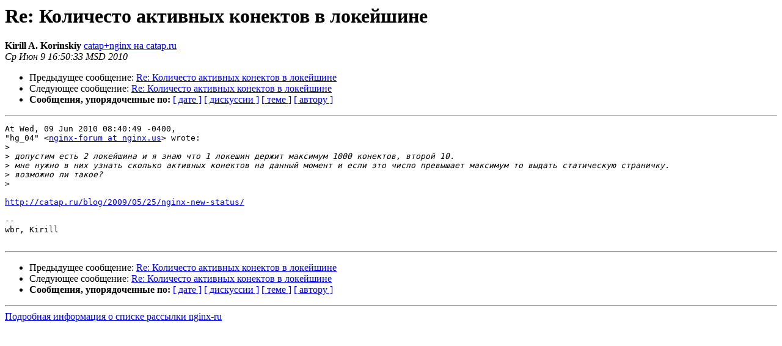

--- FILE ---
content_type: text/html
request_url: https://mailman.nginx.org/pipermail/nginx-ru/2010-June/034747.html
body_size: 3106
content:
<!DOCTYPE HTML PUBLIC "-//W3C//DTD HTML 3.2//EN">
<HTML>
 <HEAD>
   <TITLE> Re: Количесто активных конектов в локейшине
   </TITLE>
   <LINK REL="Index" HREF="index.html" >
   <LINK REL="made" HREF="mailto:nginx-ru%40nginx.org?Subject=Re%3A%20%3D%3FUTF-8%3FB%3FUmU6INCa0L7Qu9C40YfQtdGB0YLQviDQsNC60YLQuNCy0L3Ri9GFINC60L7QvdC1%3F%3D%0A%09%3D%3FUTF-8%3FB%3F0LrRgtC%2B0LIg0LIg0LvQvtC60LXQudGI0LjQvdC1%3F%3D&In-Reply-To=%3Cm3zkz4jrom.wl%25catap%40catap.ru%3E">
   <META NAME="robots" CONTENT="index,nofollow">
   <META http-equiv="Content-Type" content="text/html; charset=koi8-r">
   <LINK REL="Previous"  HREF="034746.html">
   <LINK REL="Next"  HREF="034748.html">
 </HEAD>
 <BODY BGCOLOR="#ffffff">
   <H1>Re: Количесто активных конектов в локейшине</H1>
    <B>Kirill A. Korinskiy</B> 
    <A HREF="mailto:nginx-ru%40nginx.org?Subject=Re%3A%20%3D%3FUTF-8%3FB%3FUmU6INCa0L7Qu9C40YfQtdGB0YLQviDQsNC60YLQuNCy0L3Ri9GFINC60L7QvdC1%3F%3D%0A%09%3D%3FUTF-8%3FB%3F0LrRgtC%2B0LIg0LIg0LvQvtC60LXQudGI0LjQvdC1%3F%3D&In-Reply-To=%3Cm3zkz4jrom.wl%25catap%40catap.ru%3E"
       TITLE="Re: Количесто активных конектов в локейшине">catap+nginx на catap.ru
       </A><BR>
    <I>Ср Июн  9 16:50:33 MSD 2010</I>
    <P><UL>
        <LI>Предыдущее сообщение: <A HREF="034746.html">Re: Количесто активных конектов в локейшине
</A></li>
        <LI>Следующее сообщение: <A HREF="034748.html">Re: Количесто активных конектов в локейшине
</A></li>
         <LI> <B>Сообщения, упорядоченные по:</B> 
              <a href="date.html#34747">[ дате ]</a>
              <a href="thread.html#34747">[ дискуссии ]</a>
              <a href="subject.html#34747">[ теме ]</a>
              <a href="author.html#34747">[ автору ]</a>
         </LI>
       </UL>
    <HR>  
<!--beginarticle-->
<PRE>At Wed, 09 Jun 2010 08:40:49 -0400,
&quot;hg_04&quot; &lt;<A HREF="http://nginx.org/mailman/listinfo/nginx-ru">nginx-forum at nginx.us</A>&gt; wrote:
&gt;<i> 
</I>&gt;<i> допустим есть 2 локейшина и я знаю что 1 локешин держит максимум 1000 конектов, второй 10.
</I>&gt;<i> мне нужно в них узнать сколько активных конектов на данный момент и если это число превышает максимум то выдать статическую страничку.
</I>&gt;<i> возможно ли такое?
</I>&gt;<i> 
</I>
<A HREF="http://catap.ru/blog/2009/05/25/nginx-new-status/">http://catap.ru/blog/2009/05/25/nginx-new-status/</A>

-- 
wbr, Kirill

</PRE>









































<!--endarticle-->
    <HR>
    <P><UL>
        <!--threads-->
	<LI>Предыдущее сообщение: <A HREF="034746.html">Re: Количесто активных конектов в локейшине
</A></li>
	<LI>Следующее сообщение: <A HREF="034748.html">Re: Количесто активных конектов в локейшине
</A></li>
         <LI> <B>Сообщения, упорядоченные по:</B> 
              <a href="date.html#34747">[ дате ]</a>
              <a href="thread.html#34747">[ дискуссии ]</a>
              <a href="subject.html#34747">[ теме ]</a>
              <a href="author.html#34747">[ автору ]</a>
         </LI>
       </UL>
<hr>
<a href="http://nginx.org/mailman/listinfo/nginx-ru">Подробная информация о списке рассылки nginx-ru</a><br>
</body></html>
